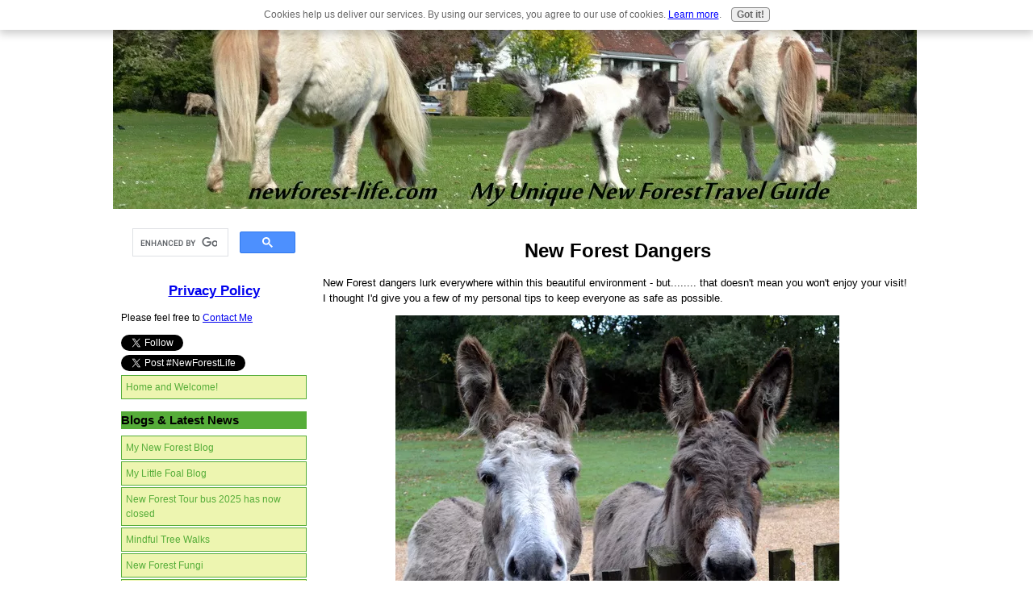

--- FILE ---
content_type: text/html; charset=UTF-8
request_url: https://www.newforest-life.com/New-Forest-dangers.html
body_size: 17263
content:
<!DOCTYPE HTML>
<html>
<head><meta http-equiv="content-type" content="text/html; charset=UTF-8"><title>New Forest dangers to look out for </title><meta name="description" content="New Forest dangers are out there for everyone - please take care."><link href="/sd/support-files/A.style.css.pagespeed.cf.AWpPMhTZZw.css" rel="stylesheet" type="text/css"><meta id="viewport" name="viewport" content="width=device-width, initial-scale=1, maximum-scale=1, minimum-scale=1">
<!-- start: tool_blocks.sbi_html_head -->
<!-- Global site tag (gtag.js) - Google Analytics -->
<script async src="https://www.googletagmanager.com/gtag/js?id=G-3CV7TV738X"></script>
<script>window.dataLayer=window.dataLayer||[];function gtag(){dataLayer.push(arguments);}gtag('js',new Date());gtag('config','G-3CV7TV738X');</script>
<link rel="canonical" href="https://www.newforest-life.com/New-Forest-dangers.html"/>
<link rel="alternate" type="application/rss+xml" title="RSS" href="https://www.newforest-life.com/new-forest-national-park.xml">
<meta property="og:site_name" content="New Forest Life"/>
<meta property="og:title" content="New Forest dangers to look out for "/>
<meta property="og:description" content="New Forest dangers are out there for everyone - please take care."/>
<meta property="og:type" content="article"/>
<meta property="og:url" content="https://www.newforest-life.com/New-Forest-dangers.html"/>
<meta property="og:image" content="https://www.newforest-life.com/images/DSC_0116-jpg-001.jpg"/>
<meta property="og:image" content="https://www.newforest-life.com/images/DSC_0296-jpg.jpg"/>
<meta property="og:image" content="https://www.newforest-life.com/new-forest-national-park-fb.jpg"/>
<meta property="og:image" content="https://www.newforest-life.com/images/FungioysterAshley.jpg"/>
<!-- SD -->
<script>var https_page=0</script>
<script src="/plugins/jquery/jquery.js.pagespeed.jm.0IhQ85x_cu.js" charset="utf-8"></script>
<link rel="stylesheet" href="/plugins/prettyphoto/css/A.prettyPhoto.css.pagespeed.cf.1mW6WTcfPP.css" type="text/css" media="screen" charset="utf-8"/>
<script src="/plugins/prettyphoto/js/jquery.prettyPhoto.js.pagespeed.jm.CGeQQfk2PJ.js" charset="utf-8"></script>
<script>(function(){var SS_jQuery=$.noConflict(true);SS_jQuery(document).ready(function(){var _jQuery=jQuery;window.jQuery=SS_jQuery;var excludeOn="desktopOnly";if(typeof MOBILE==="undefined"||MOBILE.viewMode!=="mobile"){excludeOn="mobileOnly";}if(window.innerWidth>500){SS_jQuery("a[rel^='gallery']").filter(function(){var hasParentToExclude=SS_jQuery(this).parents('.'+excludeOn).length>0;if(hasParentToExclude){return false;}return true;}).prettyPhoto({animation_speed:'normal',theme:'light_square',slideshow:3000,autoplay_slideshow:false,social_tools:false,overlay_gallery_max:50});}else{SS_jQuery("a[rel^='gallery']").each(function(){this.target="_blank";});}if(_jQuery){window.jQuery=_jQuery;}});})();</script><script src="//www.newforest-life.com/sd/support-files/gdprcookie.js.pagespeed.jm.LyJeXqoTyT.js" async defer></script><!-- end: tool_blocks.sbi_html_head -->
<!-- start: shared_blocks.30447276#end-of-head -->
<meta name="p:domain_verify" content="9e9b162ee0dd9e0cc96d57dba360b7aa"/>
<!-- Google tag (gtag.js) --><!-- Replaced by GA Connected Service -->
<!-- end: shared_blocks.30447276#end-of-head -->
<script>var FIX=FIX||{};</script><script>var MOBILE=MOBILE||{};MOBILE.enabled=true;</script><script>var MOBILE=MOBILE||{};MOBILE.viewMode="full";MOBILE.deviceType="other";MOBILE.userAgent="";if(typeof mobileSandBox!=='undefined'){MOBILE.enabled=true;}MOBILE.hasCookie=function(key,value){var regexp=new RegExp(key+'='+value);return regexp.test(document.cookie);};MOBILE.overwriteViewport=function(){var viewport=document.querySelector("#viewport");if(viewport){viewport.content='';}};MOBILE.checkIfMobile=function(){if(!MOBILE.enabled){MOBILE.enabled=/mobileTrial=1/.test(document.cookie);}MOBILE.userAgent=navigator.userAgent;var androidMobile=(/Android/i.test(MOBILE.userAgent)&&(/Mobile/i.test(MOBILE.userAgent)));if(androidMobile){if((screen.width>1000)&&(screen.height>550)){androidMobile=false;}}if(MOBILE.enabled&&((/iPhone|iPod|BlackBerry/i.test(MOBILE.userAgent)&&(!/iPad/i.test(MOBILE.userAgent)))||androidMobile)){MOBILE.deviceType="mobile";document.documentElement.className+=" m";if(MOBILE.hasCookie("fullView",'true')){document.documentElement.className+=" fullView";MOBILE.viewMode="full";MOBILE.overwriteViewport();}else{document.documentElement.className+=" mobile";MOBILE.viewMode="mobile";}if(MOBILE.userAgent.match(/Android 2/i)){document.documentElement.className+=" android2";}}else{MOBILE.overwriteViewport();}};MOBILE.viewportWidth=function(){var viewportWidth;if(typeof window.innerWidth!="undefined"){viewportWidth=window.innerWidth;}else if(typeof document.documentElement!="undefined"&&typeof document.documentElement.offsetWidth!="undefined"&&document.documentElement.offsetWidth!=0){viewportWidth=document.documentElement.offsetWidth;}else{viewportWidth=document.getElementsByTagName('body')[0].offsetWidth;}return viewportWidth;};MOBILE.destroyAd=function(slot){var ins=document.getElementsByTagName("ins");for(var i=0,insLen=ins.length;i<insLen;i++){var elem=ins[i];if(elem.getAttribute("data-ad-slot")==slot){var parent=elem.parentNode;parent.removeChild(elem);break;}}if(!elem){throw new Error("INS tag with data-ad-slot value "+slot+" is absent in the code");}};MOBILE.updateValues=function(client,slot,width,height){var ins=document.getElementsByTagName("ins");for(var i=0,insLen=ins.length;i<insLen;i++){var elem=ins[i];if(/adsbygoogle/.test(elem.className)){break;}}if(!elem){throw new Error("INS tag with class name 'adsbygoogle' is absent in the code");}elem.style.width=width+'px';elem.style.height=height+'px';elem.setAttribute('data-ad-client',client);elem.setAttribute('data-ad-slot',slot);};MOBILE.checkIfMobile();</script></head>
<body>
<div id="PageWrapper">
<div id="Header">
<div class="Liner">
<!-- start: shared_blocks.30447248#top-of-header -->
<div class="" style="width: 100%; box-sizing: border-box"></div>
<!-- end: shared_blocks.30447248#top-of-header -->
<!-- start: shared_blocks.30447239#bottom-of-header -->
<div class="" style="width: 100%; box-sizing: border-box"></div>
<!-- end: shared_blocks.30447239#bottom-of-header -->
</div><!-- end Liner -->
</div><!-- end Header -->
<div id="ContentWrapper">
<div id="ContentColumn">
<div class="Liner">
<!-- start: shared_blocks.30447236#above-h1 -->
<div class="" style="width: 100%; box-sizing: border-box"></div>
<!-- end: shared_blocks.30447236#above-h1 -->
<h1 style="text-align: center">New Forest Dangers</h1>
<!-- start: shared_blocks.30447280#below-h1 -->
<div class="" style="width: 100%; box-sizing: border-box"></div>
<!-- end: shared_blocks.30447280#below-h1 -->
<p><span style="font-size: 13px;">New Forest dangers lurk everywhere within this beautiful environment - but........ that doesn't mean you won't enjoy your visit! I thought I'd give you a few of my personal tips to keep everyone as safe as possible.</span></p>
<!-- start: shared_blocks.30447251#below-paragraph-1 -->
<div class="" style="width: 100%; box-sizing: border-box"></div>
<!-- end: shared_blocks.30447251#below-paragraph-1 -->
<div class="ImageBlock ImageBlockCenter"><img src="https://www.newforest-life.com/images/xDSC_0116-jpg-001.jpg.pagespeed.ic.ZQcQ_oudGi.webp" width="550" height="445" data-pin-media="https://www.newforest-life.com/images/DSC_0116-jpg-001.jpg" style="width: 550px; height: auto"></div>
<h2 style="text-align: center">New Forest Dangers - explained</h2>
<p style="text-align: center;"><span style="font-size: 15px;"><b>New Forest Dangers to our animals</b></span></p><p><span style="font-size: 14px;"><b>The Roads</b></span></p><p><span style="font-size: 14px;font-weight: normal;">Every year there are horrendous road death and injury figures. As <a href="https://www.newforest-life.com/new-forest-commoners.html">Commoners</a>&#xa0;we all hope our ponies, donkeys, cows, pigs and sheep stay safe from road accidents but sadly many suffer for various reasons. Here are a few&#xa0;</span><span style="font-size: 14px;">reasons</span></p><p><span style="font-size: 14px;">Speeding motorists - the speed limit is 40 m.p.h. please stick to it! See <a href="http://www.verderers.org.uk" onclick="return FIX.track(this);" rel="noopener" target="_blank">The Verderers</a> Animal Accident figures or learn more from my <a href="https://www.newforest-life.com/New-Forest-animal-accidents.html">Animal Accident info</a>.</span></p><p><span style="font-size: 14px;">Careless driving - animals by the roadside are a danger to themselves and you! A New Forest pony or other animal may move out into the road at any time - they have no road sense at all and may suddenly spook or just step out in front of a car! Please slow down, give them a wide berth and take care - for both your sakes.</span></p><p><span style="font-size: 14px;">Feeding animals by the roadside - if you encourage our animals to come to your car for food they will look for cars to get food - this is when some are killed! &#xa0;&#xa0;</span></p><p><span style="font-size: 14px;">The New Forest is a living, working forest and the animals are vital to everyone. We can all enjoy them together and keep them safe, whenever possible.</span></p>
<div class="ImageBlock ImageBlockCenter"><a href="https://www.newforest-life.com/images/DSC_0296-jpg.jpg" rel="gallery[pageGallery]" title="New Forest danger - is there a mire or bog near this woodland? Take care where you walk."><img src="https://www.newforest-life.com/images/xDSC_0296-jpg.jpg.pagespeed.ic.tWTWoy41nm.webp" width="417" height="423.154981549815" alt="New Forest danger - is there a mire or bog near this woodland? Take care where you walk." title="New Forest danger - is there a mire or bog near this woodland? Take care where you walk." data-pin-media="https://www.newforest-life.com/images/DSC_0296-jpg.jpg" style="width: 417px; height: auto"><span class="Caption CaptionCenter" style="max-width:417px">New Forest danger - is there a mire or bog near this woodland? Take care where you walk.</span></a><div class="pinit">
<a data-pin-do="buttonPin" data-pin-count="beside" data-pin-save="true" href="https://pinterest.com/pin/create/button/?url=http%3A%2F%2Fwww.newforest-life.com%2FNew-Forest-dangers.html&media=https%3A%2F%2Fwww.newforest-life.com%2Fimages%2FDSC_0296-jpg.jpg&description=New%20Forest%20danger%20-%20is%20there%20a%20mire%20or%20bog%20near%20this%20woodland%3F%20Take%20care%20where%20you%20walk."></a>
</div></div>
<p style="text-align: center;"><span style="font-size: 15px;"><b>Dangers to our animals</b></span></p><p style="text-align: left;"><span style="font-size: 14px;"><b>Doing the wrong thing?</b></span></p><p style="text-align: left;"><span style="font-size: 14px;font-weight: normal;"><b>Feeding</b> - if you feed our animals you may cause them a painful slow death through colic.&#xa0;</span></p><p style="text-align: left;"><span style="font-size: 14px;font-weight: normal;">They have plenty of food to eat from natural sources and definitely don't need a treat from a well meaning visitor or new resident.</span></p><p style="text-align: left;"><span style="font-size: 14px;"><b>Litter -&#xa0;</b></span><span style="font-size: 14px;">I get many questions about the&#xa0;</span><a style="font-size: 13px;" href="https://www.newforest-life.com/New-Forest-pigs.html"><span style="font-size: 14px;">New Forest pigs</span></a><span style="font-size: 14px;">. They're out and about on the forest and are really fun to watch! I recently saw a lovely little gang of 12! with their mum. I had to wrestle a plastic bag off one piglet so please always take your litter home - it could save a piglet life!</span></p><p style="text-align: left;"><span style="font-size: 14px;"><b>Grass mowings</b> and some plants can kill - again through colic. I have seen a lovely mare writhing in agony as her foal looked on. She had eaten grass mowings put out by a local who didn't&#xa0;realise their danger. She was taken off the New Forest and destroyed. I don't know what happened to her little foal.</span></p><p style="text-align: left;"><span style="font-size: 14px;"><b>Touching</b> - they are lovely to look at but are also wild. Some may be friendlier than others but they can all kick or bite! Please don't risk it!</span></p>
<p style="text-align: center;"><span style="font-size: 15px;"><b>Dangers to you</b></span></p><p style="text-align: left;"><span style="font-size: 14px;"><b>The New Forest is a wonderful place to visit but...............</b></span></p><p style="text-align: left;"><span style="font-size: 14px;font-weight: normal;">New Forest dangers do lurk here!</span></p><p style="text-align: left;"><span style="font-size: 14px;font-weight: normal;">Mires and bogs - yes this is a fantastic environment but some areas get very wet and boggy. usually they'll result in a soggy welly and sock but sometimes it can be a bit more dangerous. Find out <a href="https://www.newforest-life.com/New_Forest_bog.html">what happened</a> to my son a few&#xa0;</span><span style="font-size: 14px;">years ago. he can confirm - some of them are very deep!</span></p><p style="text-align: left;"><span style="font-size: 14px;">Cows (and also other animals with their young) - a few weeks ago we had a cow accident. Despite being Commoners and knowing to be careful when any of the animals have their young near them we were attacked by a cow! We hadn't seen a cow and her calf but she had seen us and charged around a blind corner and knocked my husband flying - very dangerous so please give cows in particular a very wide berth!&#xa0;</span></p>
<h2 style="text-align: center"><b>New Forest Dangers to you</b></h2>
<div class="ImageBlock ImageBlockRight"><a href="https://www.newforest-life.com/images/FungioysterAshley.jpg" rel="gallery[pageGallery]" title="New Forest danger - don't touch the fungi please!"><img src="https://www.newforest-life.com/images/xFungioysterAshley.jpg.pagespeed.ic.oKq1RzLkip.webp" width="400" height="315" alt="New Forest danger - don&apos;t touch the fungi please!" title="New Forest danger - don&apos;t touch the fungi please!" data-pin-media="https://www.newforest-life.com/images/FungioysterAshley.jpg" style="width: 400px; height: auto"><span class="Caption CaptionCenter" style="max-width:400px">New Forest danger - don't touch the fungi please!</span></a><div class="pinit">
<a data-pin-do="buttonPin" data-pin-count="beside" data-pin-save="true" href="https://pinterest.com/pin/create/button/?url=http%3A%2F%2Fwww.newforest-life.com%2FNew-Forest-dangers.html&media=https%3A%2F%2Fwww.newforest-life.com%2Fimages%2FFungioysterAshley.jpg&description=New%20Forest%20danger%20-%20don't%20touch%20the%20fungi%20please!"></a>
</div></div>
<p style="text-align: center;"><span style="font-size: 15px;"><b>Dangers to you</b></span></p><p style="text-align: left;"><span style="font-size: 14px;font-weight: normal;">Fungi</span><span style="font-size: 15px;"> - </span><span style="font-size: 14px;">New Forest </span><a style="font-size: 14px;font-weight: normal;" href="https://www.newforest-life.com/New-Forest-fungi-2016.html">fungi</a><span style="font-size: 14px;">&#xa0;is fantastic! Unsurprisingly many of these spectacular&#xa0;fungi are deadly poisonous. We all know that they should not be touched but our children and&#xa0;dogs need to be kept an eye on during the fungi season which runs from late August to November, depending on weather conditions each year.</span></p><p style="text-align: left;"><span style="font-size: 14px;">The New Forest rule is look, enjoy and leave them as you found them. Recently many fungi has been taken home or sold to high end restaurants. This is now totally banned! I actually found a family with a big bag of fungi they'd gathered to take home - they were actually trying to feed one fungi to my pony!!! This wasn't done with malice just ignorance and luckily enough my New Forest pony knew not to eat fungi. Unbelievable.&#xa0;</span></p>
<!-- start: tool_blocks.c2.invitation.31782708 -->
<div id="c2_invitation_31782708" class="c2_invitation"><script src="/ssjs/c2/invitation.js"></script>
<!-- Headline -->
<h2 id="INV" align="left">New Forest Dangers - Do You Have A Great Story About This Topic?</h2>
<p>Do you have a great story about this? Share it!</p>
<form name="htmlForm2" method="post" action="/dyn/C2/SubmitInvitation" enctype="multipart/form-data" class="c2Form">
<input type="hidden" name="domain" value="newforest-life.com">
<input type="hidden" name="invitation_id" value="31782708">
<input type="hidden" name="sbi_pagecode" value="11352073">
<p class="InvSquestions"><label for="submission_title">Enter Your Title</label></p>
<p style="text-align:center">
<input class="titleInput" name="submission_title" value="" size="55" type="text" onFocus="SS_LDR_recaptcha();">
</p>
<p class="dividerRule"></p>
<div id="c2_invitation_31782708_submission_box">
<div class="InvSquestions" style="position:relative;z-index:10;">
<label for="submission_text">Tell Us Your Story!</label>
<span style="font-weight:normal;">[ <a href="#Help" onclick="document.getElementById('c2_invitation_31782708_TextHelp').style.display='block';return false;">?</a> ]</span>
<div id="c2_invitation_31782708_TextHelp" style="position: absolute; z-index: 10; left:200px; display:none; width: 275px; background-color: rgb(255, 255, 204);font-weight:normal;" class="InvShelpbox">
<table border="0" cellpadding="2">
<tr>
<td>
<p class="InvShelpT"><a href="#closehelp" class="help" onclick="document.getElementById('c2_invitation_31782708_TextHelp').style.display='none';return false;">Close Help</a></p>
<p><span class="InvShelp">Entering your story is easy to do. Just type!...<br><br>Your story will appear on a Web page exactly the way you enter it here. You can wrap a word in square brackets to make it appear bold. For example &#91;my story&#93; would show as <strong>my story</strong> on the Web page containing your story.<br><br>TIP: Since most people scan Web pages, include your best thoughts in your first paragraph.<br></span></p>
</td>
</tr>
</table>
</div>
</div>
<p style="text-align:center;">
<textarea name="submission_text" class="storyInput" cols="55" rows="30" wrap="VIRTUAL" id="c2_invitation_31782708_submission_text" onFocus="SS_LDR_recaptcha();"></textarea>
</p><p class="dividerRule"></p>
<div class="InvSquestions" style="position:relative;z-index:9;">Upload 1-4 Pictures or Graphics (optional)<span style="font-weight:normal;">[ <a href="#Help" onclick="document.getElementById('c2_invitation_31782708_PicHelp').style.display='block';return false;">?</a> ]</span>
<div id="c2_invitation_31782708_PicHelp" style="position: absolute;left:200px; z-index: 9; display:none; width: 200px; background-color: rgb(255, 255, 204);font-weight:normal;" class="InvShelpbox">
<table border="0" cellpadding="2">
<tr>
<td>
<p class="InvShelpT"><a href="#closehelp" class="help" onclick="document.getElementById('c2_invitation_31782708_PicHelp').style.display='none';return false;">Close Help</a></p>
<p><span class="InvShelp">Do you have some pictures or graphics to add? Great! Click the button and find the first one on your computer. Select it and click on the button to choose it.<br><br>Then click on the link if you want to upload up to 3 more images.<br></span></p>
</td>
</tr>
</table>
</div>
</div>
<p style="text-align:center;"><input name="submission_image_1" type="file" value=""></p>
<p style="text-align:center;">
<label for="submission_image_1_text">Add a Picture/Graphic Caption (optional)</label> &nbsp;<input name="submission_image_1_text" type="text" value="" size="30">
</p>
<p id="c2_invitation_31782708_clickForMoreImagesRow" style="text-align:center;">
<a href="#clickForMoreImagesRow" onClick="open_add_picture_box('c2_invitation_31782708_clickForMoreImagesRow', 'c2_invitation_31782708_uploadMoreImagesSection')">Click here to upload more images (optional)</a>
</p>
<div id="c2_invitation_31782708_uploadMoreImagesSection" style="display:none">
<p class="dividerRule"></p>
<p style="text-align:center;">
<input name="submission_image_2" type="file" value="">
</p>
<p style="text-align:center;">
<label for="submission_image_2_text">Add a Picture/Graphic Caption (optional)</label> &nbsp;<input name="submission_image_2_text" type="text" value="" size="30">
</p>
<p class="dividerRule"></p>
<p style="text-align:center;">
<input name="submission_image_3" type="file" value="">
</p>
<p style="text-align:center;">
<label for="submission_image_3_text">Add a Picture/Graphic Caption (optional)</label> &nbsp;<input name="submission_image_3_text" type="text" value="" size="30">
</p>
<p class="dividerRule"></p>
<p style="text-align:center;">
<input name="submission_image_4" type="file" value="">
</p>
<p style="text-align:center;">
<label for="submission_image_4_text">Add a Picture/Graphic Caption (optional)</label> &nbsp;<input name="submission_image_4_text" type="text" value="" size="30">
</p>
</div><p class="dividerRule"></p>
<p class="InvSquestions">Author Information (optional)</p>
<p class="otherText">To receive credit as the author, enter your information below.</p>
<table style="margin-right:auto; margin-left:auto;">
<tbody>
<tr>
<td><p style="text-align:right; margin:0; padding:0;" class="otherText"><label for="submission_author">Your Name</label></p></td>
<td>
<p style="margin:0; padding:0;" class="otherText">
<input name="submission_author" type="text" value="">
<span class="otherText" style="font-size:85%;">(first or full name)</span>
</p>
</td>
</tr>
<tr>
<td>
<p style="text-align:right; margin:0; padding:0;" class="otherText"><label for="submission_author_location">Your Location</label></p>
</td>
<td>
<p style="margin:0; padding:0;" class="otherText">
<input name="submission_author_location" type="text" value="">
<span class="otherText" style="font-size:85%;">(e.g., City, State, Country)</span>
</p>
</td>
</tr>
</tbody>
</table>
<p class="dividerRule"></p>
<p class="InvSquestions">Submit Your Contribution</p>
<p class="otherText" style="text-align:center;">
<ul style="list-style-type: none;">
<li><label><input class="submission_guidelines" name="submission_guidelines" value="checkbox" type="checkbox">Check box to agree to these</label> &nbsp;<a href="#here" onclick="window.open('/dyn/C2/SubmissionAgreement?domain=newforest-life.com', 'submission_guidelines_agree', 'scrollbars=no,resizable=no,width=400,height=520')">submission guidelines</a>.</li>
<li class="gdpr_field"><label><input name="submission_gdpr_age_consent" value="1" type="checkbox">I am at least 16 years of age.</label></li>
<li class="gdpr_field"><label><input name="submission_gdpr_privacy_policy_consent" value="1" type="checkbox">I understand and accept the <a href="/privacy-policy.html" target="_blank" style="target-new: tab;">privacy policy</a>.</label></li>
<li class="gdpr_field"><label><input name="submission_gdpr_usage_consent" value="1" type="checkbox">I understand that you will display my submission on your website.</label></li>
</ul>
</p>
<script>document.localized_string_captcha_instructions='Please enter the word that you see below. (If you cannot see it, click to hear the word, and then enter it.)';document.localized_string_invitation_map={"submission_no_title":"Your submission must have a title.","submission_no_body":"Your submission body is empty.","submission_title_too_long":"Your submission title must be a maximum of 200 characters.","submission_title_no_html":"Your submission title may not contain html.","submission_body_too_long":"Your submission body must be a maximum of <b>%- submission.max_length -%</b> characters.","submission_not_accepting":"Sorry, we are not accepting any new submissions at this time for this page. Please return in a few days to add your submission.","submission_caption_too_long":"Your image caption must be a maximum of 200 characters.","submission_caption_no_html":"Your image caption may not contain html.","submission_image_file_types":"Your image must be a jpg or gif.","submission_name_too_long":"Your name must be a maximum of 200 characters.","submission_name_no_html":"Your name may not contain html.","submission_location_too_long":"Your location must be a maximum of <<LOCATION_MAX_LENGTH>> characters.","submission_cant_in_preview_mode":"This functionality not available in Preview Mode.","submission_please_check_checkbox":"Please check Submission Guidelines checkbox.","submission_captcha_required":"You must enter a word for the submission challenge graphic.","submission_gdpr_age_consent":"I am at least 16 years of age.","submission_gdpr_privacy_policy_consent":"I understand and accept the <<PRIVACY_POLICY>>.","submission_gdpr_usage_consent":"I understand that you will display my submission on your website."}
var show_hide_gdpr=function(obj){if(obj.checked){[].forEach.call(obj.form.querySelectorAll('.gdpr_field'),function(el){el.style.display='';});}else{[].forEach.call(obj.form.querySelectorAll('.gdpr_field'),function(el){el.style.display='none';});}};document.addEventListener("DOMContentLoaded",function(){[].forEach.call(document.querySelectorAll('.submission_guidelines'),function(el){el.addEventListener('click',function(e){show_hide_gdpr(el);});show_hide_gdpr(el);});});</script><!-- The following script uses document.write() to add the captcha to the page. -->
<script src="/ssjs/fork,_foundation_DEVELOPMENT.js+common,_captcha_delay.js.pagespeed.jc.BiHeqkZXaB.js"></script><script>eval(mod_pagespeed_vSithMchfe);</script>
<script>eval(mod_pagespeed_WD_O1qEw_a);</script><p style="text-align:center;">
<input type="submit" onclick="return save_submission(this.form);" value="Submit Your Contribution">
<br>
<span class="otherText" style="font-size:85%;">(You can preview and edit on the next page)</span>
</p>
</div><!-- End show/hide div --></form></div>
<!-- end: tool_blocks.c2.invitation.31782708 -->
<p><span style="font-size: 14px;">Please visit us here in the New Forest and have a great time in this wonderful environment. New Forest dangers do exist as this is a living, working forest but with care your trip should be fantastic! Enjoy!!</span></p>
<!-- start: shared_blocks.30447250#above-socialize-it -->
<div class="" style="width: 100%; box-sizing: border-box"></div>
<!-- end: shared_blocks.30447250#above-socialize-it -->
<!-- start: shared_blocks.30447238#socialize-it -->
<div class="" style="width: 100%; box-sizing: border-box"><p><br/></p><p style="text-align: center;"><a href="https://www.newforest-life.com/" rel="nofollow" onclick="return FIX.track(this);"><span style="font-size: 14.5px;">Home</span></a><span style="font-size: 14.5px;"> | </span><a href="https://www.newforest-life.com/Contact-Me.html" rel="nofollow" onclick="return FIX.track(this);"><span style="font-size: 14.5px;">Contact Me</span></a><span style="font-size: 14.5px;"> | </span><a href="https://www.newforest-life.com/Terms_of_Use.html" rel="nofollow" onclick="return FIX.track(this);"><span style="font-size: 14.5px;">Terms of Use</span></a><span style="font-size: 14.5px;"> |
</span><a href="https://www.newforest-life.com/About-Me.html" rel="nofollow" onclick="return FIX.track(this);"><span style="font-size: 14.5px;">About Me</span></a><span style="font-size: 14.5px;"> |</span></p>
</div>
<!-- end: shared_blocks.30447238#socialize-it -->
<!-- start: shared_blocks.30447247#below-socialize-it -->
<div class="" style="width: 100%; box-sizing: border-box"></div>
<!-- end: shared_blocks.30447247#below-socialize-it -->
</div><!-- end Liner -->
</div><!-- end ContentColumn -->
</div><!-- end ContentWrapper -->
<div id="NavColumn">
<div class="Liner">
<!-- start: shared_blocks.30447281#top-of-nav-column -->
<div class="" style="width: 100%; box-sizing: border-box"><script>(function(){var cx='partner-pub-8068499291339029:sgnk2m-m8ia';var gcse=document.createElement('script');gcse.type='text/javascript';gcse.async=true;gcse.src='//cse.google.com/cse.js?cx='+cx;var s=document.getElementsByTagName('script')[0];s.parentNode.insertBefore(gcse,s);})();</script>
<gcse:search></gcse:search>
<p style="text-align: center;"><span style="color: rgb(10, 26, 247);font-size: 17px;"><b><a href="https://www.newforest-life.com/privacy-policy.html">Privacy Policy</a></b></span></p>
<p>Please feel free to&#xa0;<a href="https://www.newforest-life.com/Contact-Me.html">Contact Me</a></p>
<!-- start: tool_blocks.twitterfollow2 -->
<div class="twitterFollow" style="text-align:left;">
<a href="https://twitter.com/newforestpiglet" class="twitter-follow-button" data-show-count="false" data-size="medium" data-show-screen-name="false">Follow @newforestpiglet</a>
<script>!function(d,s,id){var js,fjs=d.getElementsByTagName(s)[0];if(!d.getElementById(id)){js=d.createElement(s);js.id=id;js.src="//platform.twitter.com/widgets.js";fjs.parentNode.insertBefore(js,fjs);}}(document,"script","twitter-wjs");</script>
</div>
<!-- end: tool_blocks.twitterfollow2 -->
<a href="https://twitter.com/intent/tweet?button_hashtag=NewForestLife&ref_src=twsrc%5Etfw" class="twitter-hashtag-button" data-show-count="false">Tweet #NewForestLife</a><script async src="https://platform.twitter.com/widgets.js" charset="utf-8"></script>
<!-- start: tool_blocks.navbar --><div class="Navigation"><ul><li class=""><a href="/">Home and Welcome!</a></li><li><h3>Blogs & Latest News</h3><ul><li class=""><a href="/new-forest-national-park-blog.html">My New Forest Blog</a></li><li class=""><a href="/my-little-foal-blog.html">My Little Foal Blog</a></li><li class=""><a href="/New-Forest-sightseeing-bus.html">New Forest Tour bus 2025 has now closed</a></li><li class=""><a href="/mindful-tree-walks.html">Mindful Tree Walks</a></li><li class=""><a href="/New-Forest-fungi-2016.html">New Forest Fungi</a></li><li class=""><a href="/New-Forest-Autumn-2014.html">Autumn Colours</a></li><li class=""><a href="/New-Forest-BBQ.html">BBQ's are NOT allowed in the New Forest</a></li><li class=""><a href="/New-Forest-disabled.html">New Forest Disabled Access and Resources Info*</a></li><li class=""><a href="/New-Forest-Questions-and-Answers.html">New Forest Q&A*</a></li><li class=""><a href="/New-Forest-Life-Sitesearch.html">Sitesearch</a></li><li class=""><a href="/New-Forest-dangers.html">New Forest Dangers</a></li><li class=""><a href="/new-forest-resources-links-services.html">Resources & Links</a></li><li class=""><a href="/New-Forest-Camping.html">Camping 2024</a></li><li><h3>New Forest Animals and Dog Friendly Places</h3><ul></ul></li><li class=""><a href="/New-Forest-Foals-2016.html">New Forest Foals</a></li><li class=""><a href="/newborn-foal.html">Newborn Foal Tale warning contains birth photos</a></li><li class=""><a href="/new-forest-ponies.html">New Forest Ponies</a></li><li class=""><a href="/New-Forest-deer.html">New Forest Deer*</a></li><li class=""><a href="/New-Forest-deer-gallery.html">New Forest Deer Gallery</a></li><li class=""><a href="/New-Forest-pigs.html">New Forest Pigs and Piglets *</a></li><li class=""><a href="/New-Forest-donkey.html">New Forest Donkey</a></li><li class=""><a href="/New-Forest-cow.html">New Forest Cows</a></li><li class=""><a href="/new-forest-commoners.html">Commoners</a></li><li class=""><a href="/New-Forest-animal-accidents.html">Animal Accidents* and Fire Risk Assessment info</a></li><li class=""><a href="/New-Forest-Lost-Stolen-Found.html">Lost-Stolen-Found*</a></li><li class=""><a href="/New-Forest-Drift.html">The Drift</a></li><li class=""><a href="/dog-food-dangers.html">Dog Food Dangers</a></li><li class=""><a href="/New-Forest-dog-deaths.html">New Forest Dog Deaths & Alabama Rot Latest updates</a></li><li class=""><a href="/dog-friendly-pubs-New-Forest.html">Dog Friendly Pubs</a></li><li class=""><a href="/dog-friendly-New-Forest.html">Dog Friendly Tips</a></li><li class=""><a href="/New-Forest-dog-friendly-hotels.html">Dog Friendly Hotels</a></li><li class=""><a href="/New-Forest-weather.html">Weather Update with a Widget!</a></li><li><h3>Activities</h3><ul></ul></li><li class=""><a href="/New-Forest-fishing.html">Fishing *</a></li><li class=""><a href="/New-Forest-Walks.html">Walks and Walking*</a></li><li class=""><a href="/New-Forest-cycling.html">Cycling</a></li><li class=""><a href="/New-Forest-cycling-routes.html">Cycling Routes</a></li><li class=""><a href="/New-Forest-horse-riding.html">Horse Riding</a></li></ul></li><li class=""><a href="/Experiences-Locally.html">Experiences Locally</a></li><li><h3>Eats and Sleeps</h3><ul></ul></li><li class=""><a href="/new-forest-farmers-markets.html">Farmer's Markets</a></li><li class=""><a href="/New-Forest-Tea-Rooms.html">Tea Rooms</a></li><li class=""><a href="/New-Forest-food.html">New Forest Food *</a></li><li class=""><a href="/new-forest-lodges.html">Lodges</a></li><li class=""><a href="/New-Forest-BandBs.html">B&B's</a></li><li class=""><a href="/Bucklers-Hard.html">Bucklers Hard & Nelson</a></li><li class=""><a href="/Hotels_New_Forest.html">Hotels Guide</a></li><li class=""><a href="/New-Forest-disabled-access-hotels.html">Hotels for Disabled</a></li><li class=""><a href="/Spa_Hotels_New_Forest.html">Top Spa Hotels</a></li><li class=""><a href="/New-Forest-hotel-reviews.html">Hotel Reviews</a></li><li class=""><a href="/new-forest-cottages.html">Cottages - dog and horse friendly cottages too</a></li><li><h3>Having Fun</h3><ul></ul></li><li class=""><a href="/New-Forest-Furzey-Gardens-Minstead.html">Furzey Gardens</a></li><li class=""><a href="/New-Forest-Beaulieu-Review.html">Beaulieu Review</a></li><li class=""><a href="/Breamore_House_Museum_New_Forest.html">Breamore House</a></li><li class=""><a href="/New-Forest-Lepe-Country-Park.html">Lepe Country Park</a></li><li class=""><a href="/Days_Out_New_Forest.html">Days Out</a></li><li class=""><a href="/New-Forest-Weddings.html">New Forest Weddings</a></li><li class=""><a href="/New-Forest-Wedding-Tips.html">Wedding Tips</a></li><li class=""><a href="/New-Forest-Holidays.html">Holidays</a></li><li><h3>Camping</h3><ul></ul></li><li class=""><a href="/camping2020.html">Camping 2024</a></li><li class=""><a href="/New-Forest-Safari-Tents.html">Safari Camping & Glamping</a></li><li class=""><a href="/New-Forest-Caravan-Parks.html">Caravan Parks</a></li><li class=""><a href="/New-Forest-camping-stories.html">Camping Stories Share Yours*</a></li><li class=""><a href="/Red-Shoot-Camping-Park.html">Red Shoot Camping and Caravan Park</a></li><li class=""><a href="/Hollands-Wood-Review.html">Hollands Wood</a></li><li class=""><a href="/New-Forest-Ocknell-Review.html">Ocknell Review</a></li><li><h3>History and Wartime New Forest</h3><ul></ul></li><li class=""><a href="/World_War_Two_New_Forest.html">WW2 New Forest *</a></li><li class=""><a href="/New-Forest-airfields-WW2.html">New Forest Airfields</a></li><li class=""><a href="/new-forest-memorial.html">Which Memorial Site?</a></li><li class=""><a href="/New-Forest-WW2-Canada-Cross.html">Canada Cross Memorial</a></li><li class=""><a href="/Beaulieu-WW2-New-Forest-spies.html">Beaulieu & WW2 Special Agents</a></li><li class=""><a href="/New-Forest-History.html">New Forest History</a></li><li class=""><a href="/new-forest-fungi.html">Fantastic Fungi</a></li><li class=""><a href="/new-forest-woodland.html">Woodland History</a></li><li class=""><a href="/New-Forest-heathland.html">Heathland Bogs Mires</a></li><li class=""><a href="/New-Forest-Family-Tree-Tips.html">Family Tree Tips</a></li><li class=""><a href="/New-Forest-Family-Tree-Forum.html">Family Tree Forum - who knows of your relatives?</a></li></ul></div>
<!-- end: tool_blocks.navbar -->
<!-- start: shared_blocks.189115844#Whats new box under vert nav SWdot -->
<!-- start: tool_blocks.whatsnew.[base64] -->
<div class="WhatsNew" style="width: 100%">
<h2><a href="https://www.newforest-life.com/new-forest-national-park-blog.html">My Latest Blogs</a></h2><div class="WhatsNew-subscribe">
<img loading="lazy" class="WhatsNew-icon" src="[data-uri]" alt="RSS"/>
<ul>
<li>
<a href="https://www.newforest-life.com/new-forest-national-park.xml">
<img loading="lazy" src="[data-uri]" alt="XML RSS"/>
</a>
</li> <li>
<a href="https://feedly.com/i/subscription/feed/https://www.newforest-life.com/new-forest-national-park.xml" target="new" rel="nofollow">
<img loading="lazy" src="[data-uri]" alt="follow us in feedly"/>
</a>
</li> </ul>
</div><ol>
<li>
<h3><a href="https://www.newforest-life.com/">New Forest National Park Life </a></h3><p class="WhatsNew-time"><abbr title="2026-01-02T11:52:56-0500">Jan 02, 26 11:52 AM</abbr></p><div class="blogItThumbnail"><a href="https://www.newforest-life.com/"><img class="blogItThumbnail" src="/image-thumbnails/PigsDec2025.jpg/xdefault.webp.pagespeed.ic.bbO5NU0zSi.webp" alt="Pigs Dec 2025" style="width:150px;height:124.869109947644px" width="150" height="124.869109947644"></a></div><div class="WhatsNew-content">Welcome to my New Forest National Park Life! Let me share my animal photos and tales with you. Explore my personal recommendations too.</div><p class="WhatsNew-more"><a href="/index.html">Read More</a></p></li>
<li>
<h3><a href="https://www.newforest-life.com/royle-family-lymington.html">Royle Family Lymington </a></h3><p class="WhatsNew-time"><abbr title="2025-06-17T13:13:18-0400">Jun 17, 25 01:13 PM</abbr></p><div class="WhatsNew-content"> Can Anyone Help me Trace My Family That Lived in Lymington High Street. I Have lost the Paper work I had. There surname was Royle there is a plack on</div><p class="WhatsNew-more"><a href="/royle-family-lymington.html">Read More</a></p></li>
<li>
<h3><a href="https://www.newforest-life.com/New-Forest-Lost-Stolen-Found.html">New Forest Lost Stolen Found is the place for you to post your info</a></h3><p class="WhatsNew-time"><abbr title="2025-05-27T13:22:42-0400">May 27, 25 01:22 PM</abbr></p><div class="blogItThumbnail"><a href="https://www.newforest-life.com/New-Forest-Lost-Stolen-Found.html"><img class="blogItThumbnail" src="/image-thumbnails/Stolenshetland.png/xdefault.webp.pagespeed.ic.9SCDUp2mT-.webp" alt="Stolen 27yr old Shetland pony" style="width:150px;height:213.604240282686px" width="150" height="213.604240282686"></a></div><div class="WhatsNew-content">New Forest Lost Stolen Found forum for your pet, pony, donkey, dog or other animal </div><p class="WhatsNew-more"><a href="/New-Forest-Lost-Stolen-Found.html">Read More</a></p></li></ol></div><!-- end: tool_blocks.whatsnew.[base64] -->
<!-- end: shared_blocks.189115844#Whats new box under vert nav SWdot -->
<!-- start: tool_blocks.twitterfollow2 -->
<div class="twitterFollow" style="text-align:left;">
<a href="https://twitter.com/newforestpiglet" class="twitter-follow-button" data-show-count="false" data-size="medium" data-show-screen-name="false">Follow @newforestpiglet</a>
<script>!function(d,s,id){var js,fjs=d.getElementsByTagName(s)[0];if(!d.getElementById(id)){js=d.createElement(s);js.id=id;js.src="//platform.twitter.com/widgets.js";fjs.parentNode.insertBefore(js,fjs);}}(document,"script","twitter-wjs");</script>
</div>
<!-- end: tool_blocks.twitterfollow2 -->
<!-- start: tool_blocks.faceit_like.1 --><div style='min-height:32px; display: block;'><div class="fb-like" data-font="tahoma" data-href="http://www.newforest-life.com/New-Forest-dangers.html" data-send="true" data-show-faces="false" data-width="450"></div></div><!-- end: tool_blocks.faceit_like.1 -->
<script>(function(){var cx='partner-pub-8068499291339029:sgnk2m-m8ia';var gcse=document.createElement('script');gcse.type='text/javascript';gcse.async=true;gcse.src='//cse.google.com/cse.js?cx='+cx;var s=document.getElementsByTagName('script')[0];s.parentNode.insertBefore(gcse,s);})();</script>
<gcse:search></gcse:search>
<div class="g-plusone" data-annotation="inline" data-width="300"></div>
<script>window.___gcfg={lang:'en-GB'};(function(){var po=document.createElement('script');po.type='text/javascript';po.async=true;po.src='https://apis.google.com/js/plusone.js';var s=document.getElementsByTagName('script')[0];s.parentNode.insertBefore(po,s);})();</script>
</div>
<!-- end: shared_blocks.30447281#top-of-nav-column -->
<!-- start: shared_blocks.30447277#navigation -->
<div class="" style="width: 100%; box-sizing: border-box"></div>
<!-- end: shared_blocks.30447277#navigation -->
<!-- start: shared_blocks.30447282#bottom-of-nav-column -->
<div class="" style="width: 100%; box-sizing: border-box"><!-- start: tool_blocks.rssit -->
<div class="RSSbox">
<div class="questionMark">[<a href="https://www.newforest-life.com/help/rss.html" onclick="javascript:window.open('https://www.newforest-life.com/help/rss.html','help','resizable,status,scrollbars,width=600,height=500');return false;"><span style="font-size:110%;">?</span></a>]Subscribe To This Site</div>
<ul>
<li>
<a href="https://www.newforest-life.com/new-forest-national-park.xml" target="new"><img style="padding-top:2px;" src="[data-uri]" alt="XML RSS"></a>
</li><li><a href="https://feedly.com/i/subscription/feed/https://www.newforest-life.com/new-forest-national-park.xml" target="new" rel="nofollow"><img src="[data-uri]" alt="follow us in feedly"></a></li></ul>
</div><!-- end: tool_blocks.rssit -->
<div class="" style="width: 100%; box-sizing: border-box"><div id="webutation-pixelbadge">
<script>(function(){window.domain='newforest-life.com';function async_load(){var s=document.createElement('script');s.type='text/javascript';s.async=true;var p=('https:'==document.location.protocol?'https://':'http://');s.src=p+'www.webutation.net/js/load_pixelbadge.js';var x=document.getElementById('webutation-pixelbadge-link');x.parentNode.insertBefore(s,x);}if(window.attachEvent)window.attachEvent('onload',async_load);else window.addEventListener('load',async_load,false);})();</script>
<a id="webutation-pixelbadge-link" href="http://www.webutation.net/go/review/newforest-life.com">newforest-life.com Webutation</a>
</div>
</div>
<!-- start: tool_blocks.ezine -->
<div class="Ezine">
<form action="/cgi-bin/mailout/mailmgr.cgi" method="post" accept-charset="UTF-8">
<input type="hidden" name="list_id" value="13899">
<input type="hidden" name="action" value="subscribe">
<table cellspacing="0">
<tr>
<td colspan="2" class="EzineLabel EzineLabelAbove">Enter Your E-mail Address</td></tr>
<tr><td colspan="2" class="EzineInput EzineInputAbove">
<input name="email" type="text" size="12">
</td>
</tr>
<tr>
<td colspan="2" class="EzineLabel EzineLabelAbove">Enter Your First Name (optional)</td></tr>
<tr><td colspan="2" class="EzineInput EzineInputAbove">
<input name="name" type="text" size="12">
</td>
</tr>
<tr>
<td colspan="2" class="EzineDescription">
<small><strong>Then</strong></small><br>
<input type="SUBMIT" value="Subscribe" name="SUBMIT"><br>
<small>Don&#39;t worry &mdash; your e-mail address is totally secure.<br>
I promise to use it <strong>only</strong> to send you New Forest Life Tales.</small>
</td>
</tr>
</table>
</form>
</div><!-- end: tool_blocks.ezine -->
</div>
<!-- end: shared_blocks.30447282#bottom-of-nav-column -->
</div><!-- end Liner -->
</div><!-- end NavColumn -->
<div id="Footer">
<div class="Liner">
<!-- start: shared_blocks.30447240#above-bottom-nav -->
<div class="" style="width: 100%; box-sizing: border-box"></div>
<!-- end: shared_blocks.30447240#above-bottom-nav -->
<!-- start: shared_blocks.30447243#bottom-navigation -->
<div class="" style="width: 100%; box-sizing: border-box"><button onclick="topFunction()" id="btnTop" title="Go to top">Top</button>
<style>#btnTop{display:none;position:fixed;bottom:50px;right:5px;z-index:99999;border:none;outline:none;background-color:red;opacity:.6;color:#fff;cursor:pointer;padding:10px;border-radius:6px}#btnTop:hover{background-color:#900}</style>
<script>window.onscroll=function(){scrollFunction()};function scrollFunction(){if(document.body.scrollTop>20||document.documentElement.scrollTop>20){document.getElementById("btnTop").style.display="block";}else{document.getElementById("btnTop").style.display="none";}}function topFunction(){document.body.scrollTop=0;document.documentElement.scrollTop=0;}</script>
</div>
<!-- end: shared_blocks.30447243#bottom-navigation -->
<!-- start: shared_blocks.30447237#below-bottom-nav -->
<div class="" style="width: 100%; box-sizing: border-box"></div>
<!-- end: shared_blocks.30447237#below-bottom-nav -->
<!-- start: shared_blocks.30447242#footer -->
<div class="" style="width: 100%; box-sizing: border-box"><hr>
<p style="text-align: center;"><b>© Copyright 2010-2026 www.newforest-life.com
</b><br/><b>
All rights reserved.
</b><br/><b>
No image or text reproduction permitted without permission.</b></p><p style="text-align: center;"><span style="color: rgb(12, 20, 240);"><b><a href="https://www.newforest-life.com/privacy-policy.html">PRIVACY POLICY</a> (Please read)</b></span></p><p style="text-align: center;"><b><a href="https://www.newforest-life.com/privacy-policy-affiliate-disclaimer.html">&#xa0;Affiliate Disclaimer</a></b> and <a href="https://www.newforest-life.com/Terms_of_Use.html" onclick="return FIX.track(this);"><b>Terms and Conditions (Please read together)</b></a> <br/><b>
Please feel free to </b><a href="https://www.newforest-life.com/Contact-Me.html" onclick="return FIX.track(this);"><b>Contact me</b></a>
<br/><b>
I live in the beautiful New Forest National Park and want you to share this life with me- that's why </b><a href="https://www.newforest-life.com/index.html" onclick="return FIX.track(this);"><b>www.newforest-life.com</b></a><b> is unique - so please enjoy!</b></p>
</div>
<!-- end: shared_blocks.30447242#footer -->
</div><!-- end Liner -->
</div><!-- end Footer -->
</div><!-- end PageWrapper --><script src="/sd/support-files/mobile.js.pagespeed.jm.be5RhGEm5B.js"></script>
<script>MOBILE.contentColumnWidth='730px';</script>
<script src="/sd/support-files/fix.js.pagespeed.jm.3phKUrh9Pj.js"></script>
<script>FIX.doEndOfBody();MOBILE.doEndOfBody();</script>
<!-- start: tool_blocks.sbi_html_body_end -->
<script>var SS_PARAMS={pinterest_enabled:true,googleplus1_on_page:false,socializeit_onpage:false};</script> <div id="fb-root"></div>
<script async defer crossorigin="anonymous" src="https://connect.facebook.net/en_US/sdk.js#xfbml=1&version=v4.0&autoLogAppEvents=1"></script><style>.g-recaptcha{display:inline-block}.recaptcha_wrapper{text-align:center}</style>
<script>if(typeof recaptcha_callbackings!=="undefined"){SS_PARAMS.recaptcha_callbackings=recaptcha_callbackings||[]};</script><script>(function(d,id){if(d.getElementById(id)){return;}var s=d.createElement('script');s.async=true;s.defer=true;s.src="/ssjs/ldr.js";s.id=id;d.getElementsByTagName('head')[0].appendChild(s);})(document,'_ss_ldr_script');</script><!-- end: tool_blocks.sbi_html_body_end -->
<!-- Generated at 11:57:07 02-Jan-2026 with basic_white_nc v139 -->
<script async src="/ssjs/lazyload.min.js.pagespeed.jm.GZJ6y5Iztl.js"></script>
</body>
</html>


--- FILE ---
content_type: text/html; charset=utf-8
request_url: https://accounts.google.com/o/oauth2/postmessageRelay?parent=https%3A%2F%2Fwww.newforest-life.com&jsh=m%3B%2F_%2Fscs%2Fabc-static%2F_%2Fjs%2Fk%3Dgapi.lb.en.2kN9-TZiXrM.O%2Fd%3D1%2Frs%3DAHpOoo_B4hu0FeWRuWHfxnZ3V0WubwN7Qw%2Fm%3D__features__
body_size: 159
content:
<!DOCTYPE html><html><head><title></title><meta http-equiv="content-type" content="text/html; charset=utf-8"><meta http-equiv="X-UA-Compatible" content="IE=edge"><meta name="viewport" content="width=device-width, initial-scale=1, minimum-scale=1, maximum-scale=1, user-scalable=0"><script src='https://ssl.gstatic.com/accounts/o/2580342461-postmessagerelay.js' nonce="-Snoh-5q2BKgcPP4msc7VA"></script></head><body><script type="text/javascript" src="https://apis.google.com/js/rpc:shindig_random.js?onload=init" nonce="-Snoh-5q2BKgcPP4msc7VA"></script></body></html>

--- FILE ---
content_type: text/css; charset=utf-8
request_url: https://www.newforest-life.com/plugins/prettyphoto/css/A.prettyPhoto.css.pagespeed.cf.1mW6WTcfPP.css
body_size: 3751
content:
div.pp_default .pp_top,div.pp_default .pp_top .pp_middle,div.pp_default .pp_top .pp_left,div.pp_default .pp_top .pp_right,div.pp_default .pp_bottom,div.pp_default .pp_bottom .pp_left,div.pp_default .pp_bottom .pp_middle,div.pp_default .pp_bottom .pp_right{height:13px}div.pp_default .pp_top .pp_left{background:url(https://www.newforest-life.com/plugins/prettyphoto/images/prettyPhoto/default/xsprite.png.pagespeed.ic.w_IIGnAUYp.png) -78px -93px no-repeat}div.pp_default .pp_top .pp_middle{background:url(https://www.newforest-life.com/plugins/prettyphoto/images/prettyPhoto/default/xsprite_x.png.pagespeed.ic.M2KdHGvnrX.png) top left repeat-x}div.pp_default .pp_top .pp_right{background:url(https://www.newforest-life.com/plugins/prettyphoto/images/prettyPhoto/default/xsprite.png.pagespeed.ic.w_IIGnAUYp.png) -112px -93px no-repeat}div.pp_default .pp_content .ppt{color:#f8f8f8}div.pp_default .pp_content_container .pp_left{background:url(https://www.newforest-life.com/plugins/prettyphoto/images/prettyPhoto/default/xsprite_y.png.pagespeed.ic.zga-JPcTAP.png) -7px 0 repeat-y;padding-left:13px}div.pp_default .pp_content_container .pp_right{background:url(https://www.newforest-life.com/plugins/prettyphoto/images/prettyPhoto/default/xsprite_y.png.pagespeed.ic.zga-JPcTAP.png) top right repeat-y;padding-right:13px}div.pp_default .pp_next:hover{background:url(https://www.newforest-life.com/plugins/prettyphoto/images/prettyPhoto/default/xsprite_next.png.pagespeed.ic.1T4fYr1AQ7.png) center right no-repeat;cursor:pointer}div.pp_default .pp_previous:hover{background:url(https://www.newforest-life.com/plugins/prettyphoto/images/prettyPhoto/default/xsprite_prev.png.pagespeed.ic.vwkXl7Nbf_.png) center left no-repeat;cursor:pointer}div.pp_default .pp_expand{background:url(https://www.newforest-life.com/plugins/prettyphoto/images/prettyPhoto/default/xsprite.png.pagespeed.ic.w_IIGnAUYp.png) 0 -29px no-repeat;cursor:pointer;width:28px;height:28px}div.pp_default .pp_expand:hover{background:url(https://www.newforest-life.com/plugins/prettyphoto/images/prettyPhoto/default/xsprite.png.pagespeed.ic.w_IIGnAUYp.png) 0 -56px no-repeat;cursor:pointer}div.pp_default .pp_contract{background:url(https://www.newforest-life.com/plugins/prettyphoto/images/prettyPhoto/default/xsprite.png.pagespeed.ic.w_IIGnAUYp.png) 0 -84px no-repeat;cursor:pointer;width:28px;height:28px}div.pp_default .pp_contract:hover{background:url(https://www.newforest-life.com/plugins/prettyphoto/images/prettyPhoto/default/xsprite.png.pagespeed.ic.w_IIGnAUYp.png) 0 -113px no-repeat;cursor:pointer}div.pp_default .pp_close{width:30px;height:30px;background:url(https://www.newforest-life.com/plugins/prettyphoto/images/prettyPhoto/default/xsprite.png.pagespeed.ic.w_IIGnAUYp.png) 2px 1px no-repeat;cursor:pointer}div.pp_default .pp_gallery ul li a{background:url(https://www.newforest-life.com/plugins/prettyphoto/images/prettyPhoto/default/xdefault_thumb.png.pagespeed.ic.-vFzW_UPW_.png) center center #f8f8f8;border:1px solid #aaa}div.pp_default .pp_social{margin-top:7px}div.pp_default .pp_gallery a.pp_arrow_previous,div.pp_default .pp_gallery a.pp_arrow_next{position:static;left:auto}div.pp_default .pp_nav .pp_play,div.pp_default .pp_nav .pp_pause{background:url(https://www.newforest-life.com/plugins/prettyphoto/images/prettyPhoto/default/xsprite.png.pagespeed.ic.w_IIGnAUYp.png) -51px 1px no-repeat;height:30px;width:30px}div.pp_default .pp_nav .pp_pause{background-position:-51px -29px}div.pp_default a.pp_arrow_previous,div.pp_default a.pp_arrow_next{background:url(https://www.newforest-life.com/plugins/prettyphoto/images/prettyPhoto/default/xsprite.png.pagespeed.ic.w_IIGnAUYp.png) -31px -3px no-repeat;height:20px;width:20px;margin:4px 0 0}div.pp_default a.pp_arrow_next{left:52px;background-position:-82px -3px}div.pp_default .pp_content_container .pp_details{margin-top:5px}div.pp_default .pp_nav{clear:none;height:30px;width:110px;position:relative}div.pp_default .pp_nav .currentTextHolder{font-family:Georgia;font-style:italic;color:#999;font-size:11px;left:75px;line-height:25px;position:absolute;top:2px;margin:0;padding:0 0 0 10px}div.pp_default .pp_close:hover,div.pp_default .pp_nav .pp_play:hover,div.pp_default .pp_nav .pp_pause:hover,div.pp_default .pp_arrow_next:hover,div.pp_default .pp_arrow_previous:hover{opacity:.7}div.pp_default .pp_description{font-size:11px;font-weight:700;line-height:14px;margin:5px 50px 5px 0}div.pp_default .pp_bottom .pp_left{background:url(https://www.newforest-life.com/plugins/prettyphoto/images/prettyPhoto/default/xsprite.png.pagespeed.ic.w_IIGnAUYp.png) -78px -127px no-repeat}div.pp_default .pp_bottom .pp_middle{background:url(https://www.newforest-life.com/plugins/prettyphoto/images/prettyPhoto/default/xsprite_x.png.pagespeed.ic.M2KdHGvnrX.png) bottom left repeat-x}div.pp_default .pp_bottom .pp_right{background:url(https://www.newforest-life.com/plugins/prettyphoto/images/prettyPhoto/default/xsprite.png.pagespeed.ic.w_IIGnAUYp.png) -112px -127px no-repeat}div.pp_default .pp_loaderIcon{background:url(https://www.newforest-life.com/plugins/prettyphoto/images/prettyPhoto/default/loader.gif) center center no-repeat}div.light_rounded .pp_top .pp_left{background:url(https://www.newforest-life.com/plugins/prettyphoto/images/prettyPhoto/light_rounded/xsprite.png.pagespeed.ic.nOqLOpe1vy.png) -88px -53px no-repeat}div.light_rounded .pp_top .pp_right{background:url(https://www.newforest-life.com/plugins/prettyphoto/images/prettyPhoto/light_rounded/xsprite.png.pagespeed.ic.nOqLOpe1vy.png) -110px -53px no-repeat}div.light_rounded .pp_next:hover{background:url(https://www.newforest-life.com/plugins/prettyphoto/images/prettyPhoto/light_rounded/xbtnNext.png.pagespeed.ic.d5Wv1neNs5.png) center right no-repeat;cursor:pointer}div.light_rounded .pp_previous:hover{background:url(https://www.newforest-life.com/plugins/prettyphoto/images/prettyPhoto/light_rounded/xbtnPrevious.png.pagespeed.ic.Jns8E9UQ9L.png) center left no-repeat;cursor:pointer}div.light_rounded .pp_expand{background:url(https://www.newforest-life.com/plugins/prettyphoto/images/prettyPhoto/light_rounded/xsprite.png.pagespeed.ic.nOqLOpe1vy.png) -31px -26px no-repeat;cursor:pointer}div.light_rounded .pp_expand:hover{background:url(https://www.newforest-life.com/plugins/prettyphoto/images/prettyPhoto/light_rounded/xsprite.png.pagespeed.ic.nOqLOpe1vy.png) -31px -47px no-repeat;cursor:pointer}div.light_rounded .pp_contract{background:url(https://www.newforest-life.com/plugins/prettyphoto/images/prettyPhoto/light_rounded/xsprite.png.pagespeed.ic.nOqLOpe1vy.png) 0 -26px no-repeat;cursor:pointer}div.light_rounded .pp_contract:hover{background:url(https://www.newforest-life.com/plugins/prettyphoto/images/prettyPhoto/light_rounded/xsprite.png.pagespeed.ic.nOqLOpe1vy.png) 0 -47px no-repeat;cursor:pointer}div.light_rounded .pp_close{width:75px;height:22px;background:url(https://www.newforest-life.com/plugins/prettyphoto/images/prettyPhoto/light_rounded/xsprite.png.pagespeed.ic.nOqLOpe1vy.png) -1px -1px no-repeat;cursor:pointer}div.light_rounded .pp_nav .pp_play{background:url(https://www.newforest-life.com/plugins/prettyphoto/images/prettyPhoto/light_rounded/xsprite.png.pagespeed.ic.nOqLOpe1vy.png) -1px -100px no-repeat;height:15px;width:14px}div.light_rounded .pp_nav .pp_pause{background:url(https://www.newforest-life.com/plugins/prettyphoto/images/prettyPhoto/light_rounded/xsprite.png.pagespeed.ic.nOqLOpe1vy.png) -24px -100px no-repeat;height:15px;width:14px}div.light_rounded .pp_arrow_previous{background:url(https://www.newforest-life.com/plugins/prettyphoto/images/prettyPhoto/light_rounded/xsprite.png.pagespeed.ic.nOqLOpe1vy.png) 0 -71px no-repeat}div.light_rounded .pp_arrow_next{background:url(https://www.newforest-life.com/plugins/prettyphoto/images/prettyPhoto/light_rounded/xsprite.png.pagespeed.ic.nOqLOpe1vy.png) -22px -71px no-repeat}div.light_rounded .pp_bottom .pp_left{background:url(https://www.newforest-life.com/plugins/prettyphoto/images/prettyPhoto/light_rounded/xsprite.png.pagespeed.ic.nOqLOpe1vy.png) -88px -80px no-repeat}div.light_rounded .pp_bottom .pp_right{background:url(https://www.newforest-life.com/plugins/prettyphoto/images/prettyPhoto/light_rounded/xsprite.png.pagespeed.ic.nOqLOpe1vy.png) -110px -80px no-repeat}div.dark_rounded .pp_top .pp_left{background:url(https://www.newforest-life.com/plugins/prettyphoto/images/prettyPhoto/dark_rounded/xsprite.png.pagespeed.ic.5Ih_bce-RO.png) -88px -53px no-repeat}div.dark_rounded .pp_top .pp_right{background:url(https://www.newforest-life.com/plugins/prettyphoto/images/prettyPhoto/dark_rounded/xsprite.png.pagespeed.ic.5Ih_bce-RO.png) -110px -53px no-repeat}div.dark_rounded .pp_content_container .pp_left{background:url(https://www.newforest-life.com/plugins/prettyphoto/images/prettyPhoto/dark_rounded/xcontentPattern.png.pagespeed.ic.e3dxiwdKiD.png) top left repeat-y}div.dark_rounded .pp_content_container .pp_right{background:url(https://www.newforest-life.com/plugins/prettyphoto/images/prettyPhoto/dark_rounded/xcontentPattern.png.pagespeed.ic.e3dxiwdKiD.png) top right repeat-y}div.dark_rounded .pp_next:hover{background:url(https://www.newforest-life.com/plugins/prettyphoto/images/prettyPhoto/dark_rounded/xbtnNext.png.pagespeed.ic.d5Wv1neNs5.png) center right no-repeat;cursor:pointer}div.dark_rounded .pp_previous:hover{background:url(https://www.newforest-life.com/plugins/prettyphoto/images/prettyPhoto/dark_rounded/xbtnPrevious.png.pagespeed.ic.Jns8E9UQ9L.png) center left no-repeat;cursor:pointer}div.dark_rounded .pp_expand{background:url(https://www.newforest-life.com/plugins/prettyphoto/images/prettyPhoto/dark_rounded/xsprite.png.pagespeed.ic.5Ih_bce-RO.png) -31px -26px no-repeat;cursor:pointer}div.dark_rounded .pp_expand:hover{background:url(https://www.newforest-life.com/plugins/prettyphoto/images/prettyPhoto/dark_rounded/xsprite.png.pagespeed.ic.5Ih_bce-RO.png) -31px -47px no-repeat;cursor:pointer}div.dark_rounded .pp_contract{background:url(https://www.newforest-life.com/plugins/prettyphoto/images/prettyPhoto/dark_rounded/xsprite.png.pagespeed.ic.5Ih_bce-RO.png) 0 -26px no-repeat;cursor:pointer}div.dark_rounded .pp_contract:hover{background:url(https://www.newforest-life.com/plugins/prettyphoto/images/prettyPhoto/dark_rounded/xsprite.png.pagespeed.ic.5Ih_bce-RO.png) 0 -47px no-repeat;cursor:pointer}div.dark_rounded .pp_close{width:75px;height:22px;background:url(https://www.newforest-life.com/plugins/prettyphoto/images/prettyPhoto/dark_rounded/xsprite.png.pagespeed.ic.5Ih_bce-RO.png) -1px -1px no-repeat;cursor:pointer}div.dark_rounded .pp_description{margin-right:85px;color:#fff}div.dark_rounded .pp_nav .pp_play{background:url(https://www.newforest-life.com/plugins/prettyphoto/images/prettyPhoto/dark_rounded/xsprite.png.pagespeed.ic.5Ih_bce-RO.png) -1px -100px no-repeat;height:15px;width:14px}div.dark_rounded .pp_nav .pp_pause{background:url(https://www.newforest-life.com/plugins/prettyphoto/images/prettyPhoto/dark_rounded/xsprite.png.pagespeed.ic.5Ih_bce-RO.png) -24px -100px no-repeat;height:15px;width:14px}div.dark_rounded .pp_arrow_previous{background:url(https://www.newforest-life.com/plugins/prettyphoto/images/prettyPhoto/dark_rounded/xsprite.png.pagespeed.ic.5Ih_bce-RO.png) 0 -71px no-repeat}div.dark_rounded .pp_arrow_next{background:url(https://www.newforest-life.com/plugins/prettyphoto/images/prettyPhoto/dark_rounded/xsprite.png.pagespeed.ic.5Ih_bce-RO.png) -22px -71px no-repeat}div.dark_rounded .pp_bottom .pp_left{background:url(https://www.newforest-life.com/plugins/prettyphoto/images/prettyPhoto/dark_rounded/xsprite.png.pagespeed.ic.5Ih_bce-RO.png) -88px -80px no-repeat}div.dark_rounded .pp_bottom .pp_right{background:url(https://www.newforest-life.com/plugins/prettyphoto/images/prettyPhoto/dark_rounded/xsprite.png.pagespeed.ic.5Ih_bce-RO.png) -110px -80px no-repeat}div.dark_rounded .pp_loaderIcon{background:url(https://www.newforest-life.com/plugins/prettyphoto/images/prettyPhoto/dark_rounded/loader.gif) center center no-repeat}div.dark_square .pp_left,div.dark_square .pp_middle,div.dark_square .pp_right,div.dark_square .pp_content{background:#000}div.dark_square .pp_description{color:#fff;margin:0 85px 0 0}div.dark_square .pp_loaderIcon{background:url(https://www.newforest-life.com/plugins/prettyphoto/images/prettyPhoto/dark_square/loader.gif) center center no-repeat}div.dark_square .pp_expand{background:url(https://www.newforest-life.com/plugins/prettyphoto/images/prettyPhoto/dark_square/xsprite.png.pagespeed.ic.opbHzY4aTq.png) -31px -26px no-repeat;cursor:pointer}div.dark_square .pp_expand:hover{background:url(https://www.newforest-life.com/plugins/prettyphoto/images/prettyPhoto/dark_square/xsprite.png.pagespeed.ic.opbHzY4aTq.png) -31px -47px no-repeat;cursor:pointer}div.dark_square .pp_contract{background:url(https://www.newforest-life.com/plugins/prettyphoto/images/prettyPhoto/dark_square/xsprite.png.pagespeed.ic.opbHzY4aTq.png) 0 -26px no-repeat;cursor:pointer}div.dark_square .pp_contract:hover{background:url(https://www.newforest-life.com/plugins/prettyphoto/images/prettyPhoto/dark_square/xsprite.png.pagespeed.ic.opbHzY4aTq.png) 0 -47px no-repeat;cursor:pointer}div.dark_square .pp_close{width:75px;height:22px;background:url(https://www.newforest-life.com/plugins/prettyphoto/images/prettyPhoto/dark_square/xsprite.png.pagespeed.ic.opbHzY4aTq.png) -1px -1px no-repeat;cursor:pointer}div.dark_square .pp_nav{clear:none}div.dark_square .pp_nav .pp_play{background:url(https://www.newforest-life.com/plugins/prettyphoto/images/prettyPhoto/dark_square/xsprite.png.pagespeed.ic.opbHzY4aTq.png) -1px -100px no-repeat;height:15px;width:14px}div.dark_square .pp_nav .pp_pause{background:url(https://www.newforest-life.com/plugins/prettyphoto/images/prettyPhoto/dark_square/xsprite.png.pagespeed.ic.opbHzY4aTq.png) -24px -100px no-repeat;height:15px;width:14px}div.dark_square .pp_arrow_previous{background:url(https://www.newforest-life.com/plugins/prettyphoto/images/prettyPhoto/dark_square/xsprite.png.pagespeed.ic.opbHzY4aTq.png) 0 -71px no-repeat}div.dark_square .pp_arrow_next{background:url(https://www.newforest-life.com/plugins/prettyphoto/images/prettyPhoto/dark_square/xsprite.png.pagespeed.ic.opbHzY4aTq.png) -22px -71px no-repeat}div.dark_square .pp_next:hover{background:url(https://www.newforest-life.com/plugins/prettyphoto/images/prettyPhoto/dark_square/xbtnNext.png.pagespeed.ic.d5Wv1neNs5.png) center right no-repeat;cursor:pointer}div.dark_square .pp_previous:hover{background:url(https://www.newforest-life.com/plugins/prettyphoto/images/prettyPhoto/dark_square/xbtnPrevious.png.pagespeed.ic.Jns8E9UQ9L.png) center left no-repeat;cursor:pointer}div.light_square .pp_expand{background:url(https://www.newforest-life.com/plugins/prettyphoto/images/prettyPhoto/light_square/xsprite.png.pagespeed.ic.opbHzY4aTq.png) -31px -26px no-repeat;cursor:pointer}div.light_square .pp_expand:hover{background:url(https://www.newforest-life.com/plugins/prettyphoto/images/prettyPhoto/light_square/xsprite.png.pagespeed.ic.opbHzY4aTq.png) -31px -47px no-repeat;cursor:pointer}div.light_square .pp_contract{background:url(https://www.newforest-life.com/plugins/prettyphoto/images/prettyPhoto/light_square/xsprite.png.pagespeed.ic.opbHzY4aTq.png) 0 -26px no-repeat;cursor:pointer}div.light_square .pp_contract:hover{background:url(https://www.newforest-life.com/plugins/prettyphoto/images/prettyPhoto/light_square/xsprite.png.pagespeed.ic.opbHzY4aTq.png) 0 -47px no-repeat;cursor:pointer}div.light_square .pp_close{width:75px;height:22px;background:url(https://www.newforest-life.com/plugins/prettyphoto/images/prettyPhoto/light_square/xsprite.png.pagespeed.ic.opbHzY4aTq.png) -1px -1px no-repeat;cursor:pointer}div.light_square .pp_nav .pp_play{background:url(https://www.newforest-life.com/plugins/prettyphoto/images/prettyPhoto/light_square/xsprite.png.pagespeed.ic.opbHzY4aTq.png) -1px -100px no-repeat;height:15px;width:14px}div.light_square .pp_nav .pp_pause{background:url(https://www.newforest-life.com/plugins/prettyphoto/images/prettyPhoto/light_square/xsprite.png.pagespeed.ic.opbHzY4aTq.png) -24px -100px no-repeat;height:15px;width:14px}div.light_square .pp_arrow_previous{background:url(https://www.newforest-life.com/plugins/prettyphoto/images/prettyPhoto/light_square/xsprite.png.pagespeed.ic.opbHzY4aTq.png) 0 -71px no-repeat}div.light_square .pp_arrow_next{background:url(https://www.newforest-life.com/plugins/prettyphoto/images/prettyPhoto/light_square/xsprite.png.pagespeed.ic.opbHzY4aTq.png) -22px -71px no-repeat}div.light_square .pp_next:hover{background:url(https://www.newforest-life.com/plugins/prettyphoto/images/prettyPhoto/light_square/xbtnNext.png.pagespeed.ic.d5Wv1neNs5.png) center right no-repeat;cursor:pointer}div.light_square .pp_previous:hover{background:url(https://www.newforest-life.com/plugins/prettyphoto/images/prettyPhoto/light_square/xbtnPrevious.png.pagespeed.ic.Jns8E9UQ9L.png) center left no-repeat;cursor:pointer}div.facebook .pp_top .pp_left{background:url(https://www.newforest-life.com/plugins/prettyphoto/images/prettyPhoto/facebook/xsprite.png.pagespeed.ic._u_NGenenW.png) -88px -53px no-repeat}div.facebook .pp_top .pp_middle{background:url(https://www.newforest-life.com/plugins/prettyphoto/images/prettyPhoto/facebook/xcontentPatternTop.png.pagespeed.ic.bLxDNHNkk4.png) top left repeat-x}div.facebook .pp_top .pp_right{background:url(https://www.newforest-life.com/plugins/prettyphoto/images/prettyPhoto/facebook/xsprite.png.pagespeed.ic._u_NGenenW.png) -110px -53px no-repeat}div.facebook .pp_content_container .pp_left{background:url(https://www.newforest-life.com/plugins/prettyphoto/images/prettyPhoto/facebook/xcontentPatternLeft.png.pagespeed.ic.TTG9bIPwIB.png) top left repeat-y}div.facebook .pp_content_container .pp_right{background:url(https://www.newforest-life.com/plugins/prettyphoto/images/prettyPhoto/facebook/xcontentPatternRight.png.pagespeed.ic.DzgHBaDmc1.png) top right repeat-y}div.facebook .pp_expand{background:url(https://www.newforest-life.com/plugins/prettyphoto/images/prettyPhoto/facebook/xsprite.png.pagespeed.ic._u_NGenenW.png) -31px -26px no-repeat;cursor:pointer}div.facebook .pp_expand:hover{background:url(https://www.newforest-life.com/plugins/prettyphoto/images/prettyPhoto/facebook/xsprite.png.pagespeed.ic._u_NGenenW.png) -31px -47px no-repeat;cursor:pointer}div.facebook .pp_contract{background:url(https://www.newforest-life.com/plugins/prettyphoto/images/prettyPhoto/facebook/xsprite.png.pagespeed.ic._u_NGenenW.png) 0 -26px no-repeat;cursor:pointer}div.facebook .pp_contract:hover{background:url(https://www.newforest-life.com/plugins/prettyphoto/images/prettyPhoto/facebook/xsprite.png.pagespeed.ic._u_NGenenW.png) 0 -47px no-repeat;cursor:pointer}div.facebook .pp_close{width:22px;height:22px;background:url(https://www.newforest-life.com/plugins/prettyphoto/images/prettyPhoto/facebook/xsprite.png.pagespeed.ic._u_NGenenW.png) -1px -1px no-repeat;cursor:pointer}div.facebook .pp_description{margin:0 37px 0 0}div.facebook .pp_loaderIcon{background:url(https://www.newforest-life.com/plugins/prettyphoto/images/prettyPhoto/facebook/loader.gif) center center no-repeat}div.facebook .pp_arrow_previous{background:url(https://www.newforest-life.com/plugins/prettyphoto/images/prettyPhoto/facebook/xsprite.png.pagespeed.ic._u_NGenenW.png) 0 -71px no-repeat;height:22px;margin-top:0;width:22px}div.facebook .pp_arrow_previous.disabled{background-position:0 -96px;cursor:default}div.facebook .pp_arrow_next{background:url(https://www.newforest-life.com/plugins/prettyphoto/images/prettyPhoto/facebook/xsprite.png.pagespeed.ic._u_NGenenW.png) -32px -71px no-repeat;height:22px;margin-top:0;width:22px}div.facebook .pp_arrow_next.disabled{background-position:-32px -96px;cursor:default}div.facebook .pp_nav{margin-top:0}div.facebook .pp_nav p{font-size:15px;padding:0 3px 0 4px}div.facebook .pp_nav .pp_play{background:url(https://www.newforest-life.com/plugins/prettyphoto/images/prettyPhoto/facebook/xsprite.png.pagespeed.ic._u_NGenenW.png) -1px -123px no-repeat;height:22px;width:22px}div.facebook .pp_nav .pp_pause{background:url(https://www.newforest-life.com/plugins/prettyphoto/images/prettyPhoto/facebook/xsprite.png.pagespeed.ic._u_NGenenW.png) -32px -123px no-repeat;height:22px;width:22px}div.facebook .pp_next:hover{background:url(https://www.newforest-life.com/plugins/prettyphoto/images/prettyPhoto/facebook/xbtnNext.png.pagespeed.ic.YrsjFDIB3O.png) center right no-repeat;cursor:pointer}div.facebook .pp_previous:hover{background:url(https://www.newforest-life.com/plugins/prettyphoto/images/prettyPhoto/facebook/xbtnPrevious.png.pagespeed.ic.Grfs0BtAKy.png) center left no-repeat;cursor:pointer}div.facebook .pp_bottom .pp_left{background:url(https://www.newforest-life.com/plugins/prettyphoto/images/prettyPhoto/facebook/xsprite.png.pagespeed.ic._u_NGenenW.png) -88px -80px no-repeat}div.facebook .pp_bottom .pp_middle{background:url(https://www.newforest-life.com/plugins/prettyphoto/images/prettyPhoto/facebook/xcontentPatternBottom.png.pagespeed.ic.AV4Ol9mjPm.png) top left repeat-x}div.facebook .pp_bottom .pp_right{background:url(https://www.newforest-life.com/plugins/prettyphoto/images/prettyPhoto/facebook/xsprite.png.pagespeed.ic._u_NGenenW.png) -110px -80px no-repeat}div.pp_pic_holder a:focus{outline:none}div.pp_overlay{background:#000;display:none;left:0;position:absolute;top:0;width:100%;z-index:9500}div.pp_pic_holder{display:none;position:absolute;width:100px;z-index:10000}.pp_content{height:40px;min-width:40px}* html .pp_content{width:40px}.pp_content_container{position:relative;text-align:left;width:100%}.pp_content_container .pp_left{padding-left:20px}.pp_content_container .pp_right{padding-right:20px}.pp_content_container .pp_details{float:left;margin:10px 0 2px}.pp_description{display:none;margin:0}.pp_social{float:left;margin:0}.pp_social .facebook{float:left;margin-left:5px;width:55px;overflow:hidden}.pp_social .twitter{float:left}.pp_nav{clear:right;float:left;margin:3px 10px 0 0}.pp_nav p{float:left;white-space:nowrap;margin:2px 4px}.pp_nav .pp_play,.pp_nav .pp_pause{float:left;margin-right:4px;text-indent:-10000px}a.pp_arrow_previous,a.pp_arrow_next{display:block;float:left;height:15px;margin-top:3px;overflow:hidden;text-indent:-10000px;width:14px}.pp_hoverContainer{position:absolute;top:0;width:100%;z-index:2000}.pp_gallery{display:none;left:50%;margin-top:-50px;position:absolute;z-index:10000}.pp_gallery div{float:left;overflow:hidden;position:relative}.pp_gallery ul{float:left;height:35px;position:relative;white-space:nowrap;margin:0 0 0 5px;padding:0}.pp_gallery ul a{border:1px rgba(0,0,0,.5) solid;display:block;float:left;height:33px;overflow:hidden}.pp_gallery ul a img{border:0}.pp_gallery li{display:block;float:left;margin:0 5px 0 0;padding:0}.pp_gallery li.default a{background:url(https://www.newforest-life.com/plugins/prettyphoto/images/prettyPhoto/facebook/xdefault_thumbnail.gif.pagespeed.ic.Nb17Wp_hVG.png) 0 0 no-repeat;display:block;height:33px;width:50px}.pp_gallery .pp_arrow_previous,.pp_gallery .pp_arrow_next{margin-top:7px!important}a.pp_next{background:url(https://www.newforest-life.com/plugins/prettyphoto/images/prettyPhoto/light_rounded/xbtnNext.png.pagespeed.ic.d5Wv1neNs5.png) 10000px 10000px no-repeat;display:block;float:right;height:100%;text-indent:-10000px;width:49%}a.pp_previous{background:url(https://www.newforest-life.com/plugins/prettyphoto/images/prettyPhoto/light_rounded/xbtnNext.png.pagespeed.ic.d5Wv1neNs5.png) 10000px 10000px no-repeat;display:block;float:left;height:100%;text-indent:-10000px;width:49%}a.pp_expand,a.pp_contract{cursor:pointer;display:none;height:20px;position:absolute;right:30px;text-indent:-10000px;top:10px;width:20px;z-index:20000}a.pp_close{position:absolute;right:0;top:0;display:block;line-height:22px;text-indent:-10000px}.pp_loaderIcon{display:block;height:24px;left:50%;position:absolute;top:50%;width:24px;margin:-12px 0 0 -12px}#pp_full_res{line-height:1!important}#pp_full_res .pp_inline{text-align:left}#pp_full_res .pp_inline p{margin:0 0 15px}div.ppt{color:#fff;display:none;font-size:17px;z-index:9999;margin:0 0 5px 15px}div.pp_default .pp_content,div.light_rounded .pp_content{background-color:#fff}div.pp_default #pp_full_res .pp_inline,div.light_rounded .pp_content .ppt,div.light_rounded #pp_full_res .pp_inline,div.light_square .pp_content .ppt,div.light_square #pp_full_res .pp_inline,div.facebook .pp_content .ppt,div.facebook #pp_full_res .pp_inline{color:#000}div.pp_default .pp_gallery ul li a:hover,div.pp_default .pp_gallery ul li.selected a,.pp_gallery ul a:hover,.pp_gallery li.selected a{border-color:#fff}div.pp_default .pp_details,div.light_rounded .pp_details,div.dark_rounded .pp_details,div.dark_square .pp_details,div.light_square .pp_details,div.facebook .pp_details{position:relative}div.light_rounded .pp_top .pp_middle,div.light_rounded .pp_content_container .pp_left,div.light_rounded .pp_content_container .pp_right,div.light_rounded .pp_bottom .pp_middle,div.light_square .pp_left,div.light_square .pp_middle,div.light_square .pp_right,div.light_square .pp_content,div.facebook .pp_content{background:#fff}div.light_rounded .pp_description,div.light_square .pp_description{margin-right:85px}div.light_rounded .pp_gallery a.pp_arrow_previous,div.light_rounded .pp_gallery a.pp_arrow_next,div.dark_rounded .pp_gallery a.pp_arrow_previous,div.dark_rounded .pp_gallery a.pp_arrow_next,div.dark_square .pp_gallery a.pp_arrow_previous,div.dark_square .pp_gallery a.pp_arrow_next,div.light_square .pp_gallery a.pp_arrow_previous,div.light_square .pp_gallery a.pp_arrow_next{margin-top:12px!important}div.light_rounded .pp_arrow_previous.disabled,div.dark_rounded .pp_arrow_previous.disabled,div.dark_square .pp_arrow_previous.disabled,div.light_square .pp_arrow_previous.disabled{background-position:0 -87px;cursor:default}div.light_rounded .pp_arrow_next.disabled,div.dark_rounded .pp_arrow_next.disabled,div.dark_square .pp_arrow_next.disabled,div.light_square .pp_arrow_next.disabled{background-position:-22px -87px;cursor:default}div.light_rounded .pp_loaderIcon,div.light_square .pp_loaderIcon{background:url(https://www.newforest-life.com/plugins/prettyphoto/images/prettyPhoto/light_rounded/loader.gif) center center no-repeat}div.dark_rounded .pp_top .pp_middle,div.dark_rounded .pp_content,div.dark_rounded .pp_bottom .pp_middle{background:url(https://www.newforest-life.com/plugins/prettyphoto/images/prettyPhoto/dark_rounded/xcontentPattern.png.pagespeed.ic.e3dxiwdKiD.png) top left repeat}div.dark_rounded .currentTextHolder,div.dark_square .currentTextHolder{color:#c4c4c4}div.dark_rounded #pp_full_res .pp_inline,div.dark_square #pp_full_res .pp_inline{color:#fff}.pp_top,.pp_bottom{height:20px;position:relative}* html .pp_top,* html .pp_bottom{padding:0 20px}.pp_top .pp_left,.pp_bottom .pp_left{height:20px;left:0;position:absolute;width:20px}.pp_top .pp_middle,.pp_bottom .pp_middle{height:20px;left:20px;position:absolute;right:20px}* html .pp_top .pp_middle,* html .pp_bottom .pp_middle{left:0;position:static}.pp_top .pp_right,.pp_bottom .pp_right{height:20px;left:auto;position:absolute;right:0;top:0;width:20px}.pp_fade,.pp_gallery li.default a img{display:none}